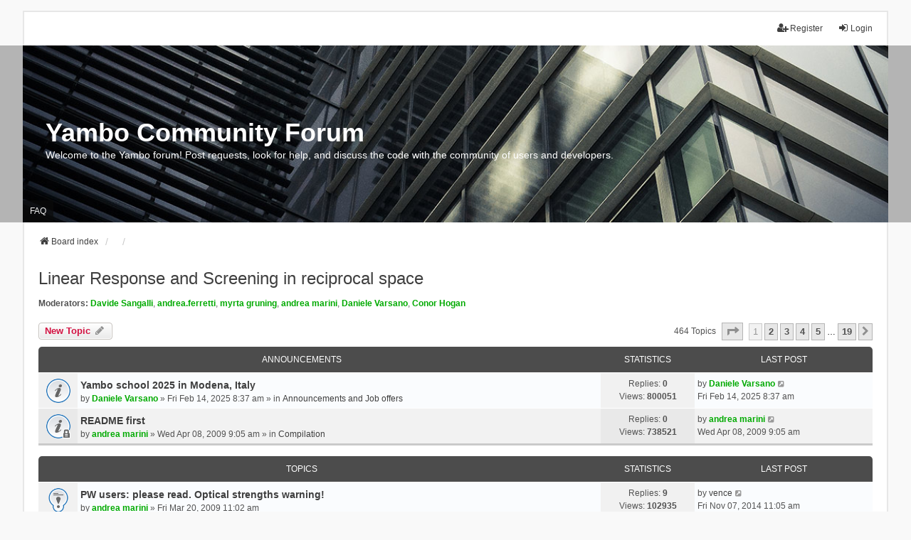

--- FILE ---
content_type: text/html; charset=UTF-8
request_url: https://www.yambo-code.eu/forum/viewforum.php?f=13&sid=8e4a908b2cd636de77d7982596526d9d
body_size: 9129
content:
<!DOCTYPE html>
<html dir="ltr" lang="en-gb">
<head>
<meta charset="utf-8" />
<meta http-equiv="X-UA-Compatible" content="IE=edge" />
<meta name="viewport" content="width=device-width, initial-scale=1" />

<title>Linear Response and Screening in reciprocal space - Yambo Community Forum</title>


	<link rel="canonical" href="https://www.yambo-code.eu/forum/viewforum.php?f=13">

<!--
	phpBB style name: we_universal
	Based on style:   prosilver (this is the default phpBB3 style)
	Original author:  Tom Beddard ( http://www.subBlue.com/ )
	Modified by:      nextgen ( http://xeronix.org/ )
	Modified by:      v12mike ( v12mike@ingenious.co.nz )
-->


<link href="./styles/prosilver/theme/stylesheet.css?assets_version=9" rel="stylesheet">
<link href="./assets/css/font-awesome.min.css?assets_version=9?assets_version=9" rel="stylesheet">
<link href="./styles/we_universal/theme/stylesheet.css?assets_version=9?assets_version=9" rel="stylesheet">
<link href="./styles/prosilver/theme/responsive.css?assets_version=9" rel="stylesheet">
<link href="./styles/we_universal/theme/responsive.css?assets_version=9" rel="stylesheet">
<link href="./styles/we_universal/theme/custom.css?assets_version=9" rel="stylesheet">




<!--[if lte IE 9]>
	<link href="./styles/prosilver/theme/tweaks.css?assets_version=9" rel="stylesheet">
<![endif]-->





<!--[if lt IE 9]>
	<script src="./styles/we_universal/template/html5shiv.min.js"></script>
<![endif]-->

</head>
<body id="phpbb" class="nojs notouch section-viewforum ltr  logged-out">


<div id="wrap" class="wrap">
	<a id="top" class="top-anchor" accesskey="t"></a>

	<div class="inventea-headerbar">
		<nav class="inventea-wrapper inventea-userbar">
			<div class="dropdown-container hidden inventea-mobile-dropdown-menu">
	<a href="#" class="dropdown-trigger inventea-toggle"><i class="icon fa fa-bars"></i></a>
	<div class="dropdown hidden">
	<div class="pointer"><div class="pointer-inner"></div></div>
	<ul class="dropdown-contents" role="menubar">

		
		<li>
			<a href="./index.php?sid=bfa65c587c3e726ba265d112587de027" role="menuitem">
				<i class="icon fa fa-fw fa-home" aria-hidden="true"></i>
				<span>Board index</span>
			</a>
		</li>		
		
		<li data-skip-responsive="true">
			<a id="menu_faq" href="/forum/app.php/help/faq?sid=bfa65c587c3e726ba265d112587de027" rel="help" title="Frequently Asked Questions" role="menuitem">
				<i class="icon fa-question-circle fa-fw" aria-hidden="true"></i><span>FAQ</span>
			</a>
		</li>
		
		
		
										
				                    </ul>
    </div>
</div>


			<ul class="linklist bulletin inventea-user-menu" role="menubar">
																		<li class="small-icon rightside" data-skip-responsive="true"><a href="./ucp.php?mode=login&amp;redirect=viewforum.php%3Ff%3D13&amp;sid=bfa65c587c3e726ba265d112587de027" title="Login" accesskey="x" role="menuitem"><i class="icon fa-fw fa-sign-in" aria-hidden="true"></i>Login</a></li>
											<li class="small-icon rightside" data-skip-responsive="true"><a href="./ucp.php?mode=register&amp;sid=bfa65c587c3e726ba265d112587de027" role="menuitem"><i class="icon fa-fw fa-user-plus" aria-hidden="true"></i>Register</a></li>
										
										
							</ul>
		</nav>
	</div>

		<div class="inventea-header">
			<header>
			
						<nav>
			<div class="inventea-posts-menu">
				<ul class="inventea-menu" role="menubar">
																			</ul>
			</div>
			</nav>
			<div class="inventea-dashboard" role="banner">
								<a href="./index.php?sid=bfa65c587c3e726ba265d112587de027" title="Board index" style="position: absolute; left: 0%; top: 20%; width: 100%; height: 60%;">
					<div class="inventea-sitename">
						<h1>Yambo Community Forum</h1>
						<span>Welcome to the Yambo forum! Post requests, look for help, and discuss the code with the community of users and developers.</span>
					</div>
				</a>
												<img class="inventea-dashboard-image" src="./styles/we_universal/theme/images/dashboard.jpg?assets_version=9" alt="forum header image">
							</div>

			<nav>
				<div class="inventea-forum-menu">
					<ul class="inventea-menu" role="menubar">
												<li id="button_faq">
							<a href="/forum/app.php/help/faq?sid=bfa65c587c3e726ba265d112587de027" rel="help" title="Frequently Asked Questions" role="menuitem">FAQ</a>
						</li>
																																																					</ul>
				</div>
			</nav>
				</header>
	</div>

	<div class="inventea-wrapper inventea-content" role="main">
		
		<ul id="nav-breadcrumbs" class="linklist navlinks" role="menubar">
			
									
						<li class="breadcrumbs" itemscope itemtype="http://schema.org/BreadcrumbList">
												<span class="crumb"  itemtype="http://schema.org/ListItem" itemprop="itemListElement" itemscope><a href="./index.php?sid=bfa65c587c3e726ba265d112587de027" itemtype="https://schema.org/Thing" itemprop="item" accesskey="h" data-navbar-reference="index"><i class="icon fa-home fa-fw"></i><span itemprop="name">Board index</span></a><meta itemprop="position" content="1" /></span>					
														<span class="crumb"  itemtype="http://schema.org/ListItem" itemprop="itemListElement" itemscope data-forum-id="11"><a href="" itemtype="https://schema.org/Thing" itemprop="item"><span itemprop="name"></span></a><meta itemprop="position" content="2" /></span>
																			<span class="crumb"  itemtype="http://schema.org/ListItem" itemprop="itemListElement" itemscope data-forum-id="13"><a href="" itemtype="https://schema.org/Thing" itemprop="item"><span itemprop="name"></span></a><meta itemprop="position" content="3" /></span>
																</li>
					</ul>

		
		<h2 class="forum-title"><a href="./viewforum.php?f=13&amp;sid=bfa65c587c3e726ba265d112587de027">Linear Response and Screening in reciprocal space</a></h2>
<div>
	<!-- NOTE: remove the style="display: none" when you want to have the forum description on the forum body -->
	<div style="display: none !important;">Deals with issues related to computation of optical spectra in reciprocal space:  RPA, TDDFT, local field effects.<br /></div>	<p><strong>Moderators:</strong> <a href="./memberlist.php?mode=viewprofile&amp;u=1191&amp;sid=bfa65c587c3e726ba265d112587de027" style="color: #00AA00;" class="username-coloured">Davide Sangalli</a>, <a href="./memberlist.php?mode=viewprofile&amp;u=1449&amp;sid=bfa65c587c3e726ba265d112587de027" style="color: #00AA00;" class="username-coloured">andrea.ferretti</a>, <a href="./memberlist.php?mode=viewprofile&amp;u=54&amp;sid=bfa65c587c3e726ba265d112587de027" style="color: #00AA00;" class="username-coloured">myrta gruning</a>, <a href="./memberlist.php?mode=viewprofile&amp;u=53&amp;sid=bfa65c587c3e726ba265d112587de027" style="color: #00AA00;" class="username-coloured">andrea marini</a>, <a href="./memberlist.php?mode=viewprofile&amp;u=56&amp;sid=bfa65c587c3e726ba265d112587de027" style="color: #00AA00;" class="username-coloured">Daniele Varsano</a>, <a href="./memberlist.php?mode=viewprofile&amp;u=55&amp;sid=bfa65c587c3e726ba265d112587de027" style="color: #00AA00;" class="username-coloured">Conor Hogan</a></p></div>



	<div class="action-bar bar-top">

			
		<a href="./posting.php?mode=post&amp;f=13&amp;sid=bfa65c587c3e726ba265d112587de027" class="button" title="Post a new topic">
							<span>New Topic</span> <i class="icon fa-pencil fa-fw" aria-hidden="true"></i>
					</a>
				
	
	<div class="pagination">
				464 topics
					<ul>
	<li class="dropdown-container dropdown-button-control dropdown-page-jump page-jump">
		<a class="button button-icon-only dropdown-trigger" href="#" title="Click to jump to page…" role="button"><i class="icon fa-level-down fa-rotate-270" aria-hidden="true"></i><span class="sr-only">Page <strong>1</strong> of <strong>19</strong></span></a>
		<div class="dropdown">
			<div class="pointer"><div class="pointer-inner"></div></div>
			<ul class="dropdown-contents">
				<li>Jump to page:</li>
				<li class="page-jump-form">
					<input type="number" name="page-number" min="1" max="999999" title="Enter the page number you wish to go to" class="inputbox tiny" data-per-page="25" data-base-url=".&#x2F;viewforum.php&#x3F;f&#x3D;13&amp;amp&#x3B;sid&#x3D;bfa65c587c3e726ba265d112587de027" data-start-name="start" />
					<input class="button2" value="Go" type="button" />
				</li>
			</ul>
		</div>
	</li>
		<li class="active"><span>1</span></li>
				<li><a class="button" href="./viewforum.php?f=13&amp;sid=bfa65c587c3e726ba265d112587de027&amp;start=25" role="button">2</a></li>
				<li><a class="button" href="./viewforum.php?f=13&amp;sid=bfa65c587c3e726ba265d112587de027&amp;start=50" role="button">3</a></li>
				<li><a class="button" href="./viewforum.php?f=13&amp;sid=bfa65c587c3e726ba265d112587de027&amp;start=75" role="button">4</a></li>
				<li><a class="button" href="./viewforum.php?f=13&amp;sid=bfa65c587c3e726ba265d112587de027&amp;start=100" role="button">5</a></li>
			<li class="ellipsis" role="separator"><span>…</span></li>
				<li><a class="button" href="./viewforum.php?f=13&amp;sid=bfa65c587c3e726ba265d112587de027&amp;start=450" role="button">19</a></li>
				<li class="arrow next"><a class="button button-icon-only" href="./viewforum.php?f=13&amp;sid=bfa65c587c3e726ba265d112587de027&amp;start=25" rel="next" role="button"><i class="icon fa-chevron-right fa-fw" aria-hidden="true"></i><span class="sr-only">Next</span></a></li>
	</ul>
			</div>

	</div>




	
			<div class="forumbg announcement">
		<div class="inner">
		<ul class="topiclist">
			<li class="header">
				<dl class="row-item">
					<dt><div class="list-inner">Announcements</div></dt>
					<dd class="posts">Statistics</dd>
					<dd class="lastpost"><span>Last post</span></dd>
				</dl>
			</li>
		</ul>
		<ul class="inventea topiclist topics">
	
				<li class="row bg1 global-announce">
						<dl title="No unread posts">
				<dt class="row-item global_read"></dt>
				<dd>
					<a href="./viewtopic.php?p=14856&amp;sid=bfa65c587c3e726ba265d112587de027#p14856" class="row-item-link"></a>										<div class="list-inner">
																			<a href="./viewtopic.php?t=2830&amp;sid=bfa65c587c3e726ba265d112587de027" class="topictitle">Yambo school 2025 in Modena, Italy</a>
																														<br />
						
						
												<div class="responsive-show" style="display: none;">
							by <a href="./memberlist.php?mode=viewprofile&amp;u=56&amp;sid=bfa65c587c3e726ba265d112587de027" style="color: #00AA00;" class="username-coloured">Daniele Varsano</a> &raquo; Fri Feb 14, 2025 8:37 am
																						<br />Posted in <a href="./viewforum.php?f=40&amp;sid=bfa65c587c3e726ba265d112587de027">Announcements and Job offers</a>
													</div>
							<span class="responsive-show left-box" style="display: none;">Replies: <strong>0</strong></span>
						
						<div class="topic-poster responsive-hide left-box">
																												by <a href="./memberlist.php?mode=viewprofile&amp;u=56&amp;sid=bfa65c587c3e726ba265d112587de027" style="color: #00AA00;" class="username-coloured">Daniele Varsano</a> &raquo; Fri Feb 14, 2025 8:37 am
														 &raquo; in <a href="./viewforum.php?f=40&amp;sid=bfa65c587c3e726ba265d112587de027">Announcements and Job offers</a>						</div>

						
											</div>
				</dd>
				<dd class="posts">
					Replies: <strong>0</strong><br />
					Views: <strong>800051</strong>
				</dd>
				<dd class="lastpost">
					<span><dfn>Last post </dfn>by <a href="./memberlist.php?mode=viewprofile&amp;u=56&amp;sid=bfa65c587c3e726ba265d112587de027" style="color: #00AA00;" class="username-coloured">Daniele Varsano</a>													<a href="./viewtopic.php?p=14856&amp;sid=bfa65c587c3e726ba265d112587de027#p14856" title="Go to last post">
								<i class="icon fa-external-link-square fa-fw icon-lightgray icon-md" aria-hidden="true"></i><span class="sr-only"></span>
							</a>
												<br />Fri Feb 14, 2025 8:37 am
					</span>
				</dd>
			</dl>
					</li>
		
	

	
	
				<li class="row bg2 global-announce">
						<dl title="This topic is locked, you cannot edit posts or make further replies.">
				<dt class="row-item global_read_locked"></dt>
				<dd>
					<a href="./viewtopic.php?p=128&amp;sid=bfa65c587c3e726ba265d112587de027#p128" class="row-item-link"></a>										<div class="list-inner">
																			<a href="./viewtopic.php?t=37&amp;sid=bfa65c587c3e726ba265d112587de027" class="topictitle">README first</a>
																														<br />
						
						
												<div class="responsive-show" style="display: none;">
							by <a href="./memberlist.php?mode=viewprofile&amp;u=53&amp;sid=bfa65c587c3e726ba265d112587de027" style="color: #00AA00;" class="username-coloured">andrea marini</a> &raquo; Wed Apr 08, 2009 9:05 am
																						<br />Posted in <a href="./viewforum.php?f=1&amp;sid=bfa65c587c3e726ba265d112587de027">Compilation</a>
													</div>
							<span class="responsive-show left-box" style="display: none;">Replies: <strong>0</strong></span>
						
						<div class="topic-poster responsive-hide left-box">
																												by <a href="./memberlist.php?mode=viewprofile&amp;u=53&amp;sid=bfa65c587c3e726ba265d112587de027" style="color: #00AA00;" class="username-coloured">andrea marini</a> &raquo; Wed Apr 08, 2009 9:05 am
														 &raquo; in <a href="./viewforum.php?f=1&amp;sid=bfa65c587c3e726ba265d112587de027">Compilation</a>						</div>

						
											</div>
				</dd>
				<dd class="posts">
					Replies: <strong>0</strong><br />
					Views: <strong>738521</strong>
				</dd>
				<dd class="lastpost">
					<span><dfn>Last post </dfn>by <a href="./memberlist.php?mode=viewprofile&amp;u=53&amp;sid=bfa65c587c3e726ba265d112587de027" style="color: #00AA00;" class="username-coloured">andrea marini</a>													<a href="./viewtopic.php?p=128&amp;sid=bfa65c587c3e726ba265d112587de027#p128" title="Go to last post">
								<i class="icon fa-external-link-square fa-fw icon-lightgray icon-md" aria-hidden="true"></i><span class="sr-only"></span>
							</a>
												<br />Wed Apr 08, 2009 9:05 am
					</span>
				</dd>
			</dl>
					</li>
		
	

			</ul>
		</div>
	</div>
	
			<div class="forumbg">
		<div class="inner">
		<ul class="topiclist">
			<li class="header">
				<dl class="row-item">
					<dt><div class="list-inner">Topics</div></dt>
					<dd class="posts">Statistics</dd>
					<dd class="lastpost"><span>Last post</span></dd>
				</dl>
			</li>
		</ul>
		<ul class="inventea topiclist topics">
	
				<li class="row bg1 sticky">
						<dl title="No unread posts">
				<dt class="row-item sticky_read"></dt>
				<dd>
					<a href="./viewtopic.php?p=4186&amp;sid=bfa65c587c3e726ba265d112587de027#p4186" class="row-item-link"></a>										<div class="list-inner">
																			<a href="./viewtopic.php?t=7&amp;sid=bfa65c587c3e726ba265d112587de027" class="topictitle">PW users: please read. Optical strengths warning!</a>
																														<br />
						
						
												<div class="responsive-show" style="display: none;">
							by <a href="./memberlist.php?mode=viewprofile&amp;u=53&amp;sid=bfa65c587c3e726ba265d112587de027" style="color: #00AA00;" class="username-coloured">andrea marini</a> &raquo; Fri Mar 20, 2009 11:02 am
															<br />Last post by <a href="./memberlist.php?mode=viewprofile&amp;u=2347&amp;sid=bfa65c587c3e726ba265d112587de027" class="username">vence</a> &raquo; <a href="./viewtopic.php?p=4186&amp;sid=bfa65c587c3e726ba265d112587de027#p4186" title="Go to last post">Fri Nov 07, 2014 11:05 am</a>
																				</div>
							<span class="responsive-show left-box" style="display: none;">Replies: <strong>9</strong></span>
						
						<div class="topic-poster responsive-hide left-box">
																												by <a href="./memberlist.php?mode=viewprofile&amp;u=53&amp;sid=bfa65c587c3e726ba265d112587de027" style="color: #00AA00;" class="username-coloured">andrea marini</a> &raquo; Fri Mar 20, 2009 11:02 am
																				</div>

						
											</div>
				</dd>
				<dd class="posts">
					Replies: <strong>9</strong><br />
					Views: <strong>102935</strong>
				</dd>
				<dd class="lastpost">
					<span><dfn>Last post </dfn>by <a href="./memberlist.php?mode=viewprofile&amp;u=2347&amp;sid=bfa65c587c3e726ba265d112587de027" class="username">vence</a>													<a href="./viewtopic.php?p=4186&amp;sid=bfa65c587c3e726ba265d112587de027#p4186" title="Go to last post">
								<i class="icon fa-external-link-square fa-fw icon-lightgray icon-md" aria-hidden="true"></i><span class="sr-only"></span>
							</a>
												<br />Fri Nov 07, 2014 11:05 am
					</span>
				</dd>
			</dl>
					</li>
		
	

	
	
				<li class="row bg2">
						<dl title="No unread posts">
				<dt class="row-item topic_read"></dt>
				<dd>
					<a href="./viewtopic.php?p=15632&amp;sid=bfa65c587c3e726ba265d112587de027#p15632" class="row-item-link"></a>										<div class="list-inner">
																			<a href="./viewtopic.php?t=2976&amp;sid=bfa65c587c3e726ba265d112587de027" class="topictitle">Induced density</a>
																														<br />
						
						
												<div class="responsive-show" style="display: none;">
							by <a href="./memberlist.php?mode=viewprofile&amp;u=3546&amp;sid=bfa65c587c3e726ba265d112587de027" class="username">csk</a> &raquo; Wed Jan 14, 2026 3:24 pm
															<br />Last post by <a href="./memberlist.php?mode=viewprofile&amp;u=1191&amp;sid=bfa65c587c3e726ba265d112587de027" style="color: #00AA00;" class="username-coloured">Davide Sangalli</a> &raquo; <a href="./viewtopic.php?p=15632&amp;sid=bfa65c587c3e726ba265d112587de027#p15632" title="Go to last post">Fri Jan 23, 2026 2:00 pm</a>
																				</div>
							<span class="responsive-show left-box" style="display: none;">Replies: <strong>9</strong></span>
						
						<div class="topic-poster responsive-hide left-box">
																												by <a href="./memberlist.php?mode=viewprofile&amp;u=3546&amp;sid=bfa65c587c3e726ba265d112587de027" class="username">csk</a> &raquo; Wed Jan 14, 2026 3:24 pm
																				</div>

						
											</div>
				</dd>
				<dd class="posts">
					Replies: <strong>9</strong><br />
					Views: <strong>351</strong>
				</dd>
				<dd class="lastpost">
					<span><dfn>Last post </dfn>by <a href="./memberlist.php?mode=viewprofile&amp;u=1191&amp;sid=bfa65c587c3e726ba265d112587de027" style="color: #00AA00;" class="username-coloured">Davide Sangalli</a>													<a href="./viewtopic.php?p=15632&amp;sid=bfa65c587c3e726ba265d112587de027#p15632" title="Go to last post">
								<i class="icon fa-external-link-square fa-fw icon-lightgray icon-md" aria-hidden="true"></i><span class="sr-only"></span>
							</a>
												<br />Fri Jan 23, 2026 2:00 pm
					</span>
				</dd>
			</dl>
					</li>
		
	

	
	
				<li class="row bg1">
						<dl title="No unread posts">
				<dt class="row-item topic_read"></dt>
				<dd>
					<a href="./viewtopic.php?p=15622&amp;sid=bfa65c587c3e726ba265d112587de027#p15622" class="row-item-link"></a>										<div class="list-inner">
																			<a href="./viewtopic.php?t=2977&amp;sid=bfa65c587c3e726ba265d112587de027" class="topictitle">TDDFT kernel supported for hybrid functionals and transitions for a group of selected k-points</a>
																														<br />
						
						
												<div class="responsive-show" style="display: none;">
							by <a href="./memberlist.php?mode=viewprofile&amp;u=3813&amp;sid=bfa65c587c3e726ba265d112587de027" class="username">erikperez</a> &raquo; Thu Jan 15, 2026 10:00 pm
															<br />Last post by <a href="./memberlist.php?mode=viewprofile&amp;u=1191&amp;sid=bfa65c587c3e726ba265d112587de027" style="color: #00AA00;" class="username-coloured">Davide Sangalli</a> &raquo; <a href="./viewtopic.php?p=15622&amp;sid=bfa65c587c3e726ba265d112587de027#p15622" title="Go to last post">Thu Jan 15, 2026 10:33 pm</a>
																				</div>
							<span class="responsive-show left-box" style="display: none;">Replies: <strong>1</strong></span>
						
						<div class="topic-poster responsive-hide left-box">
																												by <a href="./memberlist.php?mode=viewprofile&amp;u=3813&amp;sid=bfa65c587c3e726ba265d112587de027" class="username">erikperez</a> &raquo; Thu Jan 15, 2026 10:00 pm
																				</div>

						
											</div>
				</dd>
				<dd class="posts">
					Replies: <strong>1</strong><br />
					Views: <strong>214</strong>
				</dd>
				<dd class="lastpost">
					<span><dfn>Last post </dfn>by <a href="./memberlist.php?mode=viewprofile&amp;u=1191&amp;sid=bfa65c587c3e726ba265d112587de027" style="color: #00AA00;" class="username-coloured">Davide Sangalli</a>													<a href="./viewtopic.php?p=15622&amp;sid=bfa65c587c3e726ba265d112587de027#p15622" title="Go to last post">
								<i class="icon fa-external-link-square fa-fw icon-lightgray icon-md" aria-hidden="true"></i><span class="sr-only"></span>
							</a>
												<br />Thu Jan 15, 2026 10:33 pm
					</span>
				</dd>
			</dl>
					</li>
		
	

	
	
				<li class="row bg2">
						<dl title="No unread posts">
				<dt class="row-item topic_read"></dt>
				<dd>
					<a href="./viewtopic.php?p=15608&amp;sid=bfa65c587c3e726ba265d112587de027#p15608" class="row-item-link"></a>										<div class="list-inner">
																			<a href="./viewtopic.php?t=1557&amp;sid=bfa65c587c3e726ba265d112587de027" class="topictitle">Yambo Kerr</a>
																														<br />
						
						
												<div class="responsive-show" style="display: none;">
							by <a href="./memberlist.php?mode=viewprofile&amp;u=2926&amp;sid=bfa65c587c3e726ba265d112587de027" class="username">michele guerrini</a> &raquo; Thu Mar 28, 2019 11:20 am
															<br />Last post by <a href="./memberlist.php?mode=viewprofile&amp;u=1191&amp;sid=bfa65c587c3e726ba265d112587de027" style="color: #00AA00;" class="username-coloured">Davide Sangalli</a> &raquo; <a href="./viewtopic.php?p=15608&amp;sid=bfa65c587c3e726ba265d112587de027#p15608" title="Go to last post">Thu Jan 08, 2026 5:23 pm</a>
																				</div>
							<span class="responsive-show left-box" style="display: none;">Replies: <strong>7</strong></span>
						
						<div class="topic-poster responsive-hide left-box">
																												by <a href="./memberlist.php?mode=viewprofile&amp;u=2926&amp;sid=bfa65c587c3e726ba265d112587de027" class="username">michele guerrini</a> &raquo; Thu Mar 28, 2019 11:20 am
																				</div>

						
											</div>
				</dd>
				<dd class="posts">
					Replies: <strong>7</strong><br />
					Views: <strong>2612</strong>
				</dd>
				<dd class="lastpost">
					<span><dfn>Last post </dfn>by <a href="./memberlist.php?mode=viewprofile&amp;u=1191&amp;sid=bfa65c587c3e726ba265d112587de027" style="color: #00AA00;" class="username-coloured">Davide Sangalli</a>													<a href="./viewtopic.php?p=15608&amp;sid=bfa65c587c3e726ba265d112587de027#p15608" title="Go to last post">
								<i class="icon fa-external-link-square fa-fw icon-lightgray icon-md" aria-hidden="true"></i><span class="sr-only"></span>
							</a>
												<br />Thu Jan 08, 2026 5:23 pm
					</span>
				</dd>
			</dl>
					</li>
		
	

	
	
				<li class="row bg1">
						<dl title="No unread posts">
				<dt class="row-item topic_read"></dt>
				<dd>
					<a href="./viewtopic.php?p=15604&amp;sid=bfa65c587c3e726ba265d112587de027#p15604" class="row-item-link"></a>										<div class="list-inner">
																			<a href="./viewtopic.php?t=2960&amp;sid=bfa65c587c3e726ba265d112587de027" class="topictitle">Dielectric tensor elements using Yambo</a>
																														<br />
						
						
												<div class="responsive-show" style="display: none;">
							by <a href="./memberlist.php?mode=viewprofile&amp;u=3571&amp;sid=bfa65c587c3e726ba265d112587de027" class="username">Ehsanulazim</a> &raquo; Mon Nov 03, 2025 5:40 pm
															<br />Last post by <a href="./memberlist.php?mode=viewprofile&amp;u=3571&amp;sid=bfa65c587c3e726ba265d112587de027" class="username">Ehsanulazim</a> &raquo; <a href="./viewtopic.php?p=15604&amp;sid=bfa65c587c3e726ba265d112587de027#p15604" title="Go to last post">Wed Jan 07, 2026 5:43 pm</a>
																				</div>
							<span class="responsive-show left-box" style="display: none;">Replies: <strong>4</strong></span>
						
						<div class="topic-poster responsive-hide left-box">
																												by <a href="./memberlist.php?mode=viewprofile&amp;u=3571&amp;sid=bfa65c587c3e726ba265d112587de027" class="username">Ehsanulazim</a> &raquo; Mon Nov 03, 2025 5:40 pm
																				</div>

						
											</div>
				</dd>
				<dd class="posts">
					Replies: <strong>4</strong><br />
					Views: <strong>8141</strong>
				</dd>
				<dd class="lastpost">
					<span><dfn>Last post </dfn>by <a href="./memberlist.php?mode=viewprofile&amp;u=3571&amp;sid=bfa65c587c3e726ba265d112587de027" class="username">Ehsanulazim</a>													<a href="./viewtopic.php?p=15604&amp;sid=bfa65c587c3e726ba265d112587de027#p15604" title="Go to last post">
								<i class="icon fa-external-link-square fa-fw icon-lightgray icon-md" aria-hidden="true"></i><span class="sr-only"></span>
							</a>
												<br />Wed Jan 07, 2026 5:43 pm
					</span>
				</dd>
			</dl>
					</li>
		
	

	
	
				<li class="row bg2">
						<dl title="No unread posts">
				<dt class="row-item topic_read"></dt>
				<dd>
					<a href="./viewtopic.php?p=15550&amp;sid=bfa65c587c3e726ba265d112587de027#p15550" class="row-item-link"></a>										<div class="list-inner">
																			<a href="./viewtopic.php?t=2959&amp;sid=bfa65c587c3e726ba265d112587de027" class="topictitle">Restarting yambo -X after interruption: .lock file found in ndb.em1s folder (v5.2)</a>
																														<br />
						
						
												<div class="responsive-show" style="display: none;">
							by <a href="./memberlist.php?mode=viewprofile&amp;u=3559&amp;sid=bfa65c587c3e726ba265d112587de027" class="username">paula</a> &raquo; Mon Nov 03, 2025 1:18 pm
															<br />Last post by <a href="./memberlist.php?mode=viewprofile&amp;u=56&amp;sid=bfa65c587c3e726ba265d112587de027" style="color: #00AA00;" class="username-coloured">Daniele Varsano</a> &raquo; <a href="./viewtopic.php?p=15550&amp;sid=bfa65c587c3e726ba265d112587de027#p15550" title="Go to last post">Mon Dec 01, 2025 8:31 am</a>
																				</div>
							<span class="responsive-show left-box" style="display: none;">Replies: <strong>5</strong></span>
						
						<div class="topic-poster responsive-hide left-box">
																												by <a href="./memberlist.php?mode=viewprofile&amp;u=3559&amp;sid=bfa65c587c3e726ba265d112587de027" class="username">paula</a> &raquo; Mon Nov 03, 2025 1:18 pm
																				</div>

						
											</div>
				</dd>
				<dd class="posts">
					Replies: <strong>5</strong><br />
					Views: <strong>11374</strong>
				</dd>
				<dd class="lastpost">
					<span><dfn>Last post </dfn>by <a href="./memberlist.php?mode=viewprofile&amp;u=56&amp;sid=bfa65c587c3e726ba265d112587de027" style="color: #00AA00;" class="username-coloured">Daniele Varsano</a>													<a href="./viewtopic.php?p=15550&amp;sid=bfa65c587c3e726ba265d112587de027#p15550" title="Go to last post">
								<i class="icon fa-external-link-square fa-fw icon-lightgray icon-md" aria-hidden="true"></i><span class="sr-only"></span>
							</a>
												<br />Mon Dec 01, 2025 8:31 am
					</span>
				</dd>
			</dl>
					</li>
		
	

	
	
				<li class="row bg1">
						<dl title="No unread posts">
				<dt class="row-item topic_read"></dt>
				<dd>
					<a href="./viewtopic.php?p=15528&amp;sid=bfa65c587c3e726ba265d112587de027#p15528" class="row-item-link"></a>										<div class="list-inner">
																			<a href="./viewtopic.php?t=2957&amp;sid=bfa65c587c3e726ba265d112587de027" class="topictitle">TDDFT with many q points run errors</a>
																														<br />
						
						
												<div class="responsive-show" style="display: none;">
							by <a href="./memberlist.php?mode=viewprofile&amp;u=3354&amp;sid=bfa65c587c3e726ba265d112587de027" class="username">hongtang2023</a> &raquo; Fri Oct 31, 2025 10:54 pm
															<br />Last post by <a href="./memberlist.php?mode=viewprofile&amp;u=56&amp;sid=bfa65c587c3e726ba265d112587de027" style="color: #00AA00;" class="username-coloured">Daniele Varsano</a> &raquo; <a href="./viewtopic.php?p=15528&amp;sid=bfa65c587c3e726ba265d112587de027#p15528" title="Go to last post">Tue Nov 04, 2025 10:01 am</a>
																				</div>
							<span class="responsive-show left-box" style="display: none;">Replies: <strong>1</strong></span>
						
						<div class="topic-poster responsive-hide left-box">
																												by <a href="./memberlist.php?mode=viewprofile&amp;u=3354&amp;sid=bfa65c587c3e726ba265d112587de027" class="username">hongtang2023</a> &raquo; Fri Oct 31, 2025 10:54 pm
																				</div>

						
											</div>
				</dd>
				<dd class="posts">
					Replies: <strong>1</strong><br />
					Views: <strong>8988</strong>
				</dd>
				<dd class="lastpost">
					<span><dfn>Last post </dfn>by <a href="./memberlist.php?mode=viewprofile&amp;u=56&amp;sid=bfa65c587c3e726ba265d112587de027" style="color: #00AA00;" class="username-coloured">Daniele Varsano</a>													<a href="./viewtopic.php?p=15528&amp;sid=bfa65c587c3e726ba265d112587de027#p15528" title="Go to last post">
								<i class="icon fa-external-link-square fa-fw icon-lightgray icon-md" aria-hidden="true"></i><span class="sr-only"></span>
							</a>
												<br />Tue Nov 04, 2025 10:01 am
					</span>
				</dd>
			</dl>
					</li>
		
	

	
	
				<li class="row bg2">
						<dl title="No unread posts">
				<dt class="row-item topic_read"></dt>
				<dd>
					<a href="./viewtopic.php?p=15525&amp;sid=bfa65c587c3e726ba265d112587de027#p15525" class="row-item-link"></a>										<div class="list-inner">
																			<a href="./viewtopic.php?t=2956&amp;sid=bfa65c587c3e726ba265d112587de027" class="topictitle">Static linear response function real?</a>
																														<br />
						
						
												<div class="responsive-show" style="display: none;">
							by <a href="./memberlist.php?mode=viewprofile&amp;u=3291&amp;sid=bfa65c587c3e726ba265d112587de027" class="username">Franz Fischer</a> &raquo; Tue Oct 28, 2025 2:10 pm
															<br />Last post by <a href="./memberlist.php?mode=viewprofile&amp;u=3291&amp;sid=bfa65c587c3e726ba265d112587de027" class="username">Franz Fischer</a> &raquo; <a href="./viewtopic.php?p=15525&amp;sid=bfa65c587c3e726ba265d112587de027#p15525" title="Go to last post">Mon Nov 03, 2025 11:28 am</a>
																				</div>
							<span class="responsive-show left-box" style="display: none;">Replies: <strong>2</strong></span>
						
						<div class="topic-poster responsive-hide left-box">
																												by <a href="./memberlist.php?mode=viewprofile&amp;u=3291&amp;sid=bfa65c587c3e726ba265d112587de027" class="username">Franz Fischer</a> &raquo; Tue Oct 28, 2025 2:10 pm
																				</div>

						
											</div>
				</dd>
				<dd class="posts">
					Replies: <strong>2</strong><br />
					Views: <strong>59509</strong>
				</dd>
				<dd class="lastpost">
					<span><dfn>Last post </dfn>by <a href="./memberlist.php?mode=viewprofile&amp;u=3291&amp;sid=bfa65c587c3e726ba265d112587de027" class="username">Franz Fischer</a>													<a href="./viewtopic.php?p=15525&amp;sid=bfa65c587c3e726ba265d112587de027#p15525" title="Go to last post">
								<i class="icon fa-external-link-square fa-fw icon-lightgray icon-md" aria-hidden="true"></i><span class="sr-only"></span>
							</a>
												<br />Mon Nov 03, 2025 11:28 am
					</span>
				</dd>
			</dl>
					</li>
		
	

	
	
				<li class="row bg1">
						<dl title="No unread posts">
				<dt class="row-item topic_read"></dt>
				<dd>
					<a href="./viewtopic.php?p=15478&amp;sid=bfa65c587c3e726ba265d112587de027#p15478" class="row-item-link"></a>										<div class="list-inner">
																			<a href="./viewtopic.php?t=2943&amp;sid=bfa65c587c3e726ba265d112587de027" class="topictitle">bare_qpg() function and vector q and G</a>
																														<br />
						
						
												<div class="responsive-show" style="display: none;">
							by <a href="./memberlist.php?mode=viewprofile&amp;u=3354&amp;sid=bfa65c587c3e726ba265d112587de027" class="username">hongtang2023</a> &raquo; Fri Sep 26, 2025 3:41 am
															<br />Last post by <a href="./memberlist.php?mode=viewprofile&amp;u=1191&amp;sid=bfa65c587c3e726ba265d112587de027" style="color: #00AA00;" class="username-coloured">Davide Sangalli</a> &raquo; <a href="./viewtopic.php?p=15478&amp;sid=bfa65c587c3e726ba265d112587de027#p15478" title="Go to last post">Sat Oct 04, 2025 12:43 pm</a>
																				</div>
							<span class="responsive-show left-box" style="display: none;">Replies: <strong>1</strong></span>
						
						<div class="topic-poster responsive-hide left-box">
																												by <a href="./memberlist.php?mode=viewprofile&amp;u=3354&amp;sid=bfa65c587c3e726ba265d112587de027" class="username">hongtang2023</a> &raquo; Fri Sep 26, 2025 3:41 am
																				</div>

						
											</div>
				</dd>
				<dd class="posts">
					Replies: <strong>1</strong><br />
					Views: <strong>42686</strong>
				</dd>
				<dd class="lastpost">
					<span><dfn>Last post </dfn>by <a href="./memberlist.php?mode=viewprofile&amp;u=1191&amp;sid=bfa65c587c3e726ba265d112587de027" style="color: #00AA00;" class="username-coloured">Davide Sangalli</a>													<a href="./viewtopic.php?p=15478&amp;sid=bfa65c587c3e726ba265d112587de027#p15478" title="Go to last post">
								<i class="icon fa-external-link-square fa-fw icon-lightgray icon-md" aria-hidden="true"></i><span class="sr-only"></span>
							</a>
												<br />Sat Oct 04, 2025 12:43 pm
					</span>
				</dd>
			</dl>
					</li>
		
	

	
	
				<li class="row bg2">
						<dl title="No unread posts">
				<dt class="row-item topic_read"></dt>
				<dd>
					<a href="./viewtopic.php?p=15476&amp;sid=bfa65c587c3e726ba265d112587de027#p15476" class="row-item-link"></a>										<div class="list-inner">
																			<a href="./viewtopic.php?t=2936&amp;sid=bfa65c587c3e726ba265d112587de027" class="topictitle">some q points in yambo different from QE</a>
																														<br />
						
						
												<div class="responsive-show" style="display: none;">
							by <a href="./memberlist.php?mode=viewprofile&amp;u=3545&amp;sid=bfa65c587c3e726ba265d112587de027" class="username">muhammadhasan</a> &raquo; Fri Sep 12, 2025 8:17 pm
															<br />Last post by <a href="./memberlist.php?mode=viewprofile&amp;u=56&amp;sid=bfa65c587c3e726ba265d112587de027" style="color: #00AA00;" class="username-coloured">Daniele Varsano</a> &raquo; <a href="./viewtopic.php?p=15476&amp;sid=bfa65c587c3e726ba265d112587de027#p15476" title="Go to last post">Sat Oct 04, 2025 11:56 am</a>
																				</div>
							<span class="responsive-show left-box" style="display: none;">Replies: <strong>7</strong></span>
						
						<div class="topic-poster responsive-hide left-box">
																												by <a href="./memberlist.php?mode=viewprofile&amp;u=3545&amp;sid=bfa65c587c3e726ba265d112587de027" class="username">muhammadhasan</a> &raquo; Fri Sep 12, 2025 8:17 pm
																				</div>

						
											</div>
				</dd>
				<dd class="posts">
					Replies: <strong>7</strong><br />
					Views: <strong>59515</strong>
				</dd>
				<dd class="lastpost">
					<span><dfn>Last post </dfn>by <a href="./memberlist.php?mode=viewprofile&amp;u=56&amp;sid=bfa65c587c3e726ba265d112587de027" style="color: #00AA00;" class="username-coloured">Daniele Varsano</a>													<a href="./viewtopic.php?p=15476&amp;sid=bfa65c587c3e726ba265d112587de027#p15476" title="Go to last post">
								<i class="icon fa-external-link-square fa-fw icon-lightgray icon-md" aria-hidden="true"></i><span class="sr-only"></span>
							</a>
												<br />Sat Oct 04, 2025 11:56 am
					</span>
				</dd>
			</dl>
					</li>
		
	

	
	
				<li class="row bg1">
						<dl title="No unread posts">
				<dt class="row-item topic_read"></dt>
				<dd>
					<a href="./viewtopic.php?p=15429&amp;sid=bfa65c587c3e726ba265d112587de027#p15429" class="row-item-link"></a>										<div class="list-inner">
																			<a href="./viewtopic.php?t=2929&amp;sid=bfa65c587c3e726ba265d112587de027" class="topictitle">Linear interpolation of q-depedent dielectric function</a>
																														<br />
						
						
												<div class="responsive-show" style="display: none;">
							by <a href="./memberlist.php?mode=viewprofile&amp;u=3571&amp;sid=bfa65c587c3e726ba265d112587de027" class="username">Ehsanulazim</a> &raquo; Wed Jul 30, 2025 9:06 pm
															<br />Last post by <a href="./memberlist.php?mode=viewprofile&amp;u=56&amp;sid=bfa65c587c3e726ba265d112587de027" style="color: #00AA00;" class="username-coloured">Daniele Varsano</a> &raquo; <a href="./viewtopic.php?p=15429&amp;sid=bfa65c587c3e726ba265d112587de027#p15429" title="Go to last post">Mon Aug 04, 2025 10:19 am</a>
																				</div>
							<span class="responsive-show left-box" style="display: none;">Replies: <strong>3</strong></span>
						
						<div class="topic-poster responsive-hide left-box">
																												by <a href="./memberlist.php?mode=viewprofile&amp;u=3571&amp;sid=bfa65c587c3e726ba265d112587de027" class="username">Ehsanulazim</a> &raquo; Wed Jul 30, 2025 9:06 pm
																				</div>

						
											</div>
				</dd>
				<dd class="posts">
					Replies: <strong>3</strong><br />
					Views: <strong>140369</strong>
				</dd>
				<dd class="lastpost">
					<span><dfn>Last post </dfn>by <a href="./memberlist.php?mode=viewprofile&amp;u=56&amp;sid=bfa65c587c3e726ba265d112587de027" style="color: #00AA00;" class="username-coloured">Daniele Varsano</a>													<a href="./viewtopic.php?p=15429&amp;sid=bfa65c587c3e726ba265d112587de027#p15429" title="Go to last post">
								<i class="icon fa-external-link-square fa-fw icon-lightgray icon-md" aria-hidden="true"></i><span class="sr-only"></span>
							</a>
												<br />Mon Aug 04, 2025 10:19 am
					</span>
				</dd>
			</dl>
					</li>
		
	

	
	
				<li class="row bg2">
						<dl title="No unread posts">
				<dt class="row-item topic_read"></dt>
				<dd>
					<a href="./viewtopic.php?p=15394&amp;sid=bfa65c587c3e726ba265d112587de027#p15394" class="row-item-link"></a>										<div class="list-inner">
																			<a href="./viewtopic.php?t=2926&amp;sid=bfa65c587c3e726ba265d112587de027" class="topictitle">Drude parameters requirement (metal)</a>
																														<br />
						
						
												<div class="responsive-show" style="display: none;">
							by <a href="./memberlist.php?mode=viewprofile&amp;u=3545&amp;sid=bfa65c587c3e726ba265d112587de027" class="username">muhammadhasan</a> &raquo; Thu Jul 17, 2025 5:44 pm
															<br />Last post by <a href="./memberlist.php?mode=viewprofile&amp;u=56&amp;sid=bfa65c587c3e726ba265d112587de027" style="color: #00AA00;" class="username-coloured">Daniele Varsano</a> &raquo; <a href="./viewtopic.php?p=15394&amp;sid=bfa65c587c3e726ba265d112587de027#p15394" title="Go to last post">Fri Jul 18, 2025 10:32 am</a>
																				</div>
							<span class="responsive-show left-box" style="display: none;">Replies: <strong>1</strong></span>
						
						<div class="topic-poster responsive-hide left-box">
																												by <a href="./memberlist.php?mode=viewprofile&amp;u=3545&amp;sid=bfa65c587c3e726ba265d112587de027" class="username">muhammadhasan</a> &raquo; Thu Jul 17, 2025 5:44 pm
																				</div>

						
											</div>
				</dd>
				<dd class="posts">
					Replies: <strong>1</strong><br />
					Views: <strong>17865</strong>
				</dd>
				<dd class="lastpost">
					<span><dfn>Last post </dfn>by <a href="./memberlist.php?mode=viewprofile&amp;u=56&amp;sid=bfa65c587c3e726ba265d112587de027" style="color: #00AA00;" class="username-coloured">Daniele Varsano</a>													<a href="./viewtopic.php?p=15394&amp;sid=bfa65c587c3e726ba265d112587de027#p15394" title="Go to last post">
								<i class="icon fa-external-link-square fa-fw icon-lightgray icon-md" aria-hidden="true"></i><span class="sr-only"></span>
							</a>
												<br />Fri Jul 18, 2025 10:32 am
					</span>
				</dd>
			</dl>
					</li>
		
	

	
	
				<li class="row bg1">
						<dl title="No unread posts">
				<dt class="row-item topic_read"></dt>
				<dd>
					<a href="./viewtopic.php?p=15374&amp;sid=bfa65c587c3e726ba265d112587de027#p15374" class="row-item-link"></a>										<div class="list-inner">
																			<a href="./viewtopic.php?t=2893&amp;sid=bfa65c587c3e726ba265d112587de027" class="topictitle">polarizability for 2D material</a>
																														<br />
						
						
												<div class="responsive-show" style="display: none;">
							by <a href="./memberlist.php?mode=viewprofile&amp;u=3545&amp;sid=bfa65c587c3e726ba265d112587de027" class="username">muhammadhasan</a> &raquo; Mon Apr 14, 2025 8:05 pm
															<br />Last post by <a href="./memberlist.php?mode=viewprofile&amp;u=1449&amp;sid=bfa65c587c3e726ba265d112587de027" style="color: #00AA00;" class="username-coloured">andrea.ferretti</a> &raquo; <a href="./viewtopic.php?p=15374&amp;sid=bfa65c587c3e726ba265d112587de027#p15374" title="Go to last post">Tue Jul 01, 2025 1:58 pm</a>
																				</div>
							<span class="responsive-show left-box" style="display: none;">Replies: <strong>9</strong></span>
						
						<div class="topic-poster responsive-hide left-box">
																												by <a href="./memberlist.php?mode=viewprofile&amp;u=3545&amp;sid=bfa65c587c3e726ba265d112587de027" class="username">muhammadhasan</a> &raquo; Mon Apr 14, 2025 8:05 pm
																				</div>

						
											</div>
				</dd>
				<dd class="posts">
					Replies: <strong>9</strong><br />
					Views: <strong>82464</strong>
				</dd>
				<dd class="lastpost">
					<span><dfn>Last post </dfn>by <a href="./memberlist.php?mode=viewprofile&amp;u=1449&amp;sid=bfa65c587c3e726ba265d112587de027" style="color: #00AA00;" class="username-coloured">andrea.ferretti</a>													<a href="./viewtopic.php?p=15374&amp;sid=bfa65c587c3e726ba265d112587de027#p15374" title="Go to last post">
								<i class="icon fa-external-link-square fa-fw icon-lightgray icon-md" aria-hidden="true"></i><span class="sr-only"></span>
							</a>
												<br />Tue Jul 01, 2025 1:58 pm
					</span>
				</dd>
			</dl>
					</li>
		
	

	
	
				<li class="row bg2">
						<dl title="No unread posts">
				<dt class="row-item topic_read"></dt>
				<dd>
					<a href="./viewtopic.php?p=15292&amp;sid=bfa65c587c3e726ba265d112587de027#p15292" class="row-item-link"></a>										<div class="list-inner">
																			<a href="./viewtopic.php?t=2904&amp;sid=bfa65c587c3e726ba265d112587de027" class="topictitle">What is the unit of transition electronic dipole moment</a>
																														<br />
						
						
												<div class="responsive-show" style="display: none;">
							by <a href="./memberlist.php?mode=viewprofile&amp;u=2539&amp;sid=bfa65c587c3e726ba265d112587de027" class="username">lyzhao</a> &raquo; Mon May 12, 2025 3:43 am
															<br />Last post by <a href="./memberlist.php?mode=viewprofile&amp;u=56&amp;sid=bfa65c587c3e726ba265d112587de027" style="color: #00AA00;" class="username-coloured">Daniele Varsano</a> &raquo; <a href="./viewtopic.php?p=15292&amp;sid=bfa65c587c3e726ba265d112587de027#p15292" title="Go to last post">Mon May 12, 2025 7:44 am</a>
																				</div>
							<span class="responsive-show left-box" style="display: none;">Replies: <strong>1</strong></span>
						
						<div class="topic-poster responsive-hide left-box">
																												by <a href="./memberlist.php?mode=viewprofile&amp;u=2539&amp;sid=bfa65c587c3e726ba265d112587de027" class="username">lyzhao</a> &raquo; Mon May 12, 2025 3:43 am
																				</div>

						
											</div>
				</dd>
				<dd class="posts">
					Replies: <strong>1</strong><br />
					Views: <strong>24312</strong>
				</dd>
				<dd class="lastpost">
					<span><dfn>Last post </dfn>by <a href="./memberlist.php?mode=viewprofile&amp;u=56&amp;sid=bfa65c587c3e726ba265d112587de027" style="color: #00AA00;" class="username-coloured">Daniele Varsano</a>													<a href="./viewtopic.php?p=15292&amp;sid=bfa65c587c3e726ba265d112587de027#p15292" title="Go to last post">
								<i class="icon fa-external-link-square fa-fw icon-lightgray icon-md" aria-hidden="true"></i><span class="sr-only"></span>
							</a>
												<br />Mon May 12, 2025 7:44 am
					</span>
				</dd>
			</dl>
					</li>
		
	

	
	
				<li class="row bg1">
						<dl title="No unread posts">
				<dt class="row-item topic_read"></dt>
				<dd>
					<a href="./viewtopic.php?p=15265&amp;sid=bfa65c587c3e726ba265d112587de027#p15265" class="row-item-link"></a>										<div class="list-inner">
																			<a href="./viewtopic.php?t=2333&amp;sid=bfa65c587c3e726ba265d112587de027" class="topictitle">Abort on BSkernel calculation: Using screening with less G than Weh interaction yambo</a>
																														<br />
						
						
												<div class="responsive-show" style="display: none;">
							by <a href="./memberlist.php?mode=viewprofile&amp;u=3326&amp;sid=bfa65c587c3e726ba265d112587de027" class="username">Shixuan</a> &raquo; Tue Nov 29, 2022 8:26 am
															<br />Last post by <a href="./memberlist.php?mode=viewprofile&amp;u=3614&amp;sid=bfa65c587c3e726ba265d112587de027" class="username">Sam-2025</a> &raquo; <a href="./viewtopic.php?p=15265&amp;sid=bfa65c587c3e726ba265d112587de027#p15265" title="Go to last post">Thu May 01, 2025 2:56 am</a>
																				</div>
							<span class="responsive-show left-box" style="display: none;">Replies: <strong>6</strong></span>
						
						<div class="topic-poster responsive-hide left-box">
																												by <a href="./memberlist.php?mode=viewprofile&amp;u=3326&amp;sid=bfa65c587c3e726ba265d112587de027" class="username">Shixuan</a> &raquo; Tue Nov 29, 2022 8:26 am
																				</div>

						
											</div>
				</dd>
				<dd class="posts">
					Replies: <strong>6</strong><br />
					Views: <strong>43790</strong>
				</dd>
				<dd class="lastpost">
					<span><dfn>Last post </dfn>by <a href="./memberlist.php?mode=viewprofile&amp;u=3614&amp;sid=bfa65c587c3e726ba265d112587de027" class="username">Sam-2025</a>													<a href="./viewtopic.php?p=15265&amp;sid=bfa65c587c3e726ba265d112587de027#p15265" title="Go to last post">
								<i class="icon fa-external-link-square fa-fw icon-lightgray icon-md" aria-hidden="true"></i><span class="sr-only"></span>
							</a>
												<br />Thu May 01, 2025 2:56 am
					</span>
				</dd>
			</dl>
					</li>
		
	

	
	
				<li class="row bg2">
						<dl title="No unread posts">
				<dt class="row-item topic_read"></dt>
				<dd>
					<a href="./viewtopic.php?p=15248&amp;sid=bfa65c587c3e726ba265d112587de027#p15248" class="row-item-link"></a>										<div class="list-inner">
																			<a href="./viewtopic.php?t=2899&amp;sid=bfa65c587c3e726ba265d112587de027" class="topictitle">RPA calculation gives IPA response</a>
																														<br />
						
						
												<div class="responsive-show" style="display: none;">
							by <a href="./memberlist.php?mode=viewprofile&amp;u=3678&amp;sid=bfa65c587c3e726ba265d112587de027" class="username">lilian</a> &raquo; Wed Apr 23, 2025 12:35 pm
															<br />Last post by <a href="./memberlist.php?mode=viewprofile&amp;u=56&amp;sid=bfa65c587c3e726ba265d112587de027" style="color: #00AA00;" class="username-coloured">Daniele Varsano</a> &raquo; <a href="./viewtopic.php?p=15248&amp;sid=bfa65c587c3e726ba265d112587de027#p15248" title="Go to last post">Mon Apr 28, 2025 11:04 am</a>
																				</div>
							<span class="responsive-show left-box" style="display: none;">Replies: <strong>3</strong></span>
						
						<div class="topic-poster responsive-hide left-box">
																												by <a href="./memberlist.php?mode=viewprofile&amp;u=3678&amp;sid=bfa65c587c3e726ba265d112587de027" class="username">lilian</a> &raquo; Wed Apr 23, 2025 12:35 pm
																				</div>

						
											</div>
				</dd>
				<dd class="posts">
					Replies: <strong>3</strong><br />
					Views: <strong>63668</strong>
				</dd>
				<dd class="lastpost">
					<span><dfn>Last post </dfn>by <a href="./memberlist.php?mode=viewprofile&amp;u=56&amp;sid=bfa65c587c3e726ba265d112587de027" style="color: #00AA00;" class="username-coloured">Daniele Varsano</a>													<a href="./viewtopic.php?p=15248&amp;sid=bfa65c587c3e726ba265d112587de027#p15248" title="Go to last post">
								<i class="icon fa-external-link-square fa-fw icon-lightgray icon-md" aria-hidden="true"></i><span class="sr-only"></span>
							</a>
												<br />Mon Apr 28, 2025 11:04 am
					</span>
				</dd>
			</dl>
					</li>
		
	

	
	
				<li class="row bg1">
						<dl title="No unread posts">
				<dt class="row-item topic_read"></dt>
				<dd>
					<a href="./viewtopic.php?p=15246&amp;sid=bfa65c587c3e726ba265d112587de027#p15246" class="row-item-link"></a>										<div class="list-inner">
																			<a href="./viewtopic.php?t=2898&amp;sid=bfa65c587c3e726ba265d112587de027" class="topictitle">Automatic setting of FFTGvecs</a>
																														<br />
						
						
												<div class="responsive-show" style="display: none;">
							by <a href="./memberlist.php?mode=viewprofile&amp;u=3678&amp;sid=bfa65c587c3e726ba265d112587de027" class="username">lilian</a> &raquo; Wed Apr 23, 2025 8:54 am
															<br />Last post by <a href="./memberlist.php?mode=viewprofile&amp;u=56&amp;sid=bfa65c587c3e726ba265d112587de027" style="color: #00AA00;" class="username-coloured">Daniele Varsano</a> &raquo; <a href="./viewtopic.php?p=15246&amp;sid=bfa65c587c3e726ba265d112587de027#p15246" title="Go to last post">Mon Apr 28, 2025 10:26 am</a>
																				</div>
							<span class="responsive-show left-box" style="display: none;">Replies: <strong>3</strong></span>
						
						<div class="topic-poster responsive-hide left-box">
																												by <a href="./memberlist.php?mode=viewprofile&amp;u=3678&amp;sid=bfa65c587c3e726ba265d112587de027" class="username">lilian</a> &raquo; Wed Apr 23, 2025 8:54 am
																				</div>

						
											</div>
				</dd>
				<dd class="posts">
					Replies: <strong>3</strong><br />
					Views: <strong>89941</strong>
				</dd>
				<dd class="lastpost">
					<span><dfn>Last post </dfn>by <a href="./memberlist.php?mode=viewprofile&amp;u=56&amp;sid=bfa65c587c3e726ba265d112587de027" style="color: #00AA00;" class="username-coloured">Daniele Varsano</a>													<a href="./viewtopic.php?p=15246&amp;sid=bfa65c587c3e726ba265d112587de027#p15246" title="Go to last post">
								<i class="icon fa-external-link-square fa-fw icon-lightgray icon-md" aria-hidden="true"></i><span class="sr-only"></span>
							</a>
												<br />Mon Apr 28, 2025 10:26 am
					</span>
				</dd>
			</dl>
					</li>
		
	

	
	
				<li class="row bg2">
						<dl title="No unread posts">
				<dt class="row-item topic_read"></dt>
				<dd>
					<a href="./viewtopic.php?p=15131&amp;sid=bfa65c587c3e726ba265d112587de027#p15131" class="row-item-link"></a>										<div class="list-inner">
																			<a href="./viewtopic.php?t=2874&amp;sid=bfa65c587c3e726ba265d112587de027" class="topictitle">Doping and substrate effect for static dielectric matrix</a>
																														<br />
						
						
												<div class="responsive-show" style="display: none;">
							by <a href="./memberlist.php?mode=viewprofile&amp;u=3187&amp;sid=bfa65c587c3e726ba265d112587de027" class="username">clin</a> &raquo; Wed Mar 26, 2025 5:51 am
															<br />Last post by <a href="./memberlist.php?mode=viewprofile&amp;u=56&amp;sid=bfa65c587c3e726ba265d112587de027" style="color: #00AA00;" class="username-coloured">Daniele Varsano</a> &raquo; <a href="./viewtopic.php?p=15131&amp;sid=bfa65c587c3e726ba265d112587de027#p15131" title="Go to last post">Mon Mar 31, 2025 10:45 am</a>
																				</div>
							<span class="responsive-show left-box" style="display: none;">Replies: <strong>5</strong></span>
						
						<div class="topic-poster responsive-hide left-box">
																												by <a href="./memberlist.php?mode=viewprofile&amp;u=3187&amp;sid=bfa65c587c3e726ba265d112587de027" class="username">clin</a> &raquo; Wed Mar 26, 2025 5:51 am
																				</div>

						
											</div>
				</dd>
				<dd class="posts">
					Replies: <strong>5</strong><br />
					Views: <strong>50796</strong>
				</dd>
				<dd class="lastpost">
					<span><dfn>Last post </dfn>by <a href="./memberlist.php?mode=viewprofile&amp;u=56&amp;sid=bfa65c587c3e726ba265d112587de027" style="color: #00AA00;" class="username-coloured">Daniele Varsano</a>													<a href="./viewtopic.php?p=15131&amp;sid=bfa65c587c3e726ba265d112587de027#p15131" title="Go to last post">
								<i class="icon fa-external-link-square fa-fw icon-lightgray icon-md" aria-hidden="true"></i><span class="sr-only"></span>
							</a>
												<br />Mon Mar 31, 2025 10:45 am
					</span>
				</dd>
			</dl>
					</li>
		
	

	
	
				<li class="row bg1">
						<dl title="No unread posts">
				<dt class="row-item topic_read"></dt>
				<dd>
					<a href="./viewtopic.php?p=14911&amp;sid=bfa65c587c3e726ba265d112587de027#p14911" class="row-item-link"></a>										<div class="list-inner">
																			<a href="./viewtopic.php?t=2842&amp;sid=bfa65c587c3e726ba265d112587de027" class="topictitle">TDDFT with hybrid functional</a>
																														<br />
						
						
												<div class="responsive-show" style="display: none;">
							by <a href="./memberlist.php?mode=viewprofile&amp;u=3090&amp;sid=bfa65c587c3e726ba265d112587de027" class="username">Shimin</a> &raquo; Wed Feb 26, 2025 3:46 am
															<br />Last post by <a href="./memberlist.php?mode=viewprofile&amp;u=56&amp;sid=bfa65c587c3e726ba265d112587de027" style="color: #00AA00;" class="username-coloured">Daniele Varsano</a> &raquo; <a href="./viewtopic.php?p=14911&amp;sid=bfa65c587c3e726ba265d112587de027#p14911" title="Go to last post">Thu Feb 27, 2025 3:56 pm</a>
																				</div>
							<span class="responsive-show left-box" style="display: none;">Replies: <strong>3</strong></span>
						
						<div class="topic-poster responsive-hide left-box">
																												by <a href="./memberlist.php?mode=viewprofile&amp;u=3090&amp;sid=bfa65c587c3e726ba265d112587de027" class="username">Shimin</a> &raquo; Wed Feb 26, 2025 3:46 am
																				</div>

						
											</div>
				</dd>
				<dd class="posts">
					Replies: <strong>3</strong><br />
					Views: <strong>85013</strong>
				</dd>
				<dd class="lastpost">
					<span><dfn>Last post </dfn>by <a href="./memberlist.php?mode=viewprofile&amp;u=56&amp;sid=bfa65c587c3e726ba265d112587de027" style="color: #00AA00;" class="username-coloured">Daniele Varsano</a>													<a href="./viewtopic.php?p=14911&amp;sid=bfa65c587c3e726ba265d112587de027#p14911" title="Go to last post">
								<i class="icon fa-external-link-square fa-fw icon-lightgray icon-md" aria-hidden="true"></i><span class="sr-only"></span>
							</a>
												<br />Thu Feb 27, 2025 3:56 pm
					</span>
				</dd>
			</dl>
					</li>
		
	

	
	
				<li class="row bg2">
						<dl title="No unread posts">
				<dt class="row-item topic_read"></dt>
				<dd>
					<a href="./viewtopic.php?p=14876&amp;sid=bfa65c587c3e726ba265d112587de027#p14876" class="row-item-link"></a>										<div class="list-inner">
																			<a href="./viewtopic.php?t=2824&amp;sid=bfa65c587c3e726ba265d112587de027" class="topictitle">Segmentation fault (core dumped) at the step of computing dipoles</a>
																														<br />
						
						
												<div class="responsive-show" style="display: none;">
							by <a href="./memberlist.php?mode=viewprofile&amp;u=3187&amp;sid=bfa65c587c3e726ba265d112587de027" class="username">clin</a> &raquo; Mon Feb 10, 2025 8:42 pm
															<br />Last post by <a href="./memberlist.php?mode=viewprofile&amp;u=3187&amp;sid=bfa65c587c3e726ba265d112587de027" class="username">clin</a> &raquo; <a href="./viewtopic.php?p=14876&amp;sid=bfa65c587c3e726ba265d112587de027#p14876" title="Go to last post">Thu Feb 20, 2025 4:46 pm</a>
																				</div>
							<span class="responsive-show left-box" style="display: none;">Replies: <strong>2</strong></span>
						
						<div class="topic-poster responsive-hide left-box">
																												by <a href="./memberlist.php?mode=viewprofile&amp;u=3187&amp;sid=bfa65c587c3e726ba265d112587de027" class="username">clin</a> &raquo; Mon Feb 10, 2025 8:42 pm
																				</div>

						
											</div>
				</dd>
				<dd class="posts">
					Replies: <strong>2</strong><br />
					Views: <strong>59442</strong>
				</dd>
				<dd class="lastpost">
					<span><dfn>Last post </dfn>by <a href="./memberlist.php?mode=viewprofile&amp;u=3187&amp;sid=bfa65c587c3e726ba265d112587de027" class="username">clin</a>													<a href="./viewtopic.php?p=14876&amp;sid=bfa65c587c3e726ba265d112587de027#p14876" title="Go to last post">
								<i class="icon fa-external-link-square fa-fw icon-lightgray icon-md" aria-hidden="true"></i><span class="sr-only"></span>
							</a>
												<br />Thu Feb 20, 2025 4:46 pm
					</span>
				</dd>
			</dl>
					</li>
		
	

	
	
				<li class="row bg1">
						<dl title="No unread posts">
				<dt class="row-item topic_read"></dt>
				<dd>
					<a href="./viewtopic.php?p=14797&amp;sid=bfa65c587c3e726ba265d112587de027#p14797" class="row-item-link"></a>										<div class="list-inner">
																			<a href="./viewtopic.php?t=2814&amp;sid=bfa65c587c3e726ba265d112587de027" class="topictitle">Dipoles stored in ndb.dipoles</a>
																														<br />
						
						
												<div class="responsive-show" style="display: none;">
							by <a href="./memberlist.php?mode=viewprofile&amp;u=3291&amp;sid=bfa65c587c3e726ba265d112587de027" class="username">Franz Fischer</a> &raquo; Tue Jan 21, 2025 1:31 pm
															<br />Last post by <a href="./memberlist.php?mode=viewprofile&amp;u=1191&amp;sid=bfa65c587c3e726ba265d112587de027" style="color: #00AA00;" class="username-coloured">Davide Sangalli</a> &raquo; <a href="./viewtopic.php?p=14797&amp;sid=bfa65c587c3e726ba265d112587de027#p14797" title="Go to last post">Thu Jan 23, 2025 5:30 pm</a>
																				</div>
							<span class="responsive-show left-box" style="display: none;">Replies: <strong>3</strong></span>
						
						<div class="topic-poster responsive-hide left-box">
																												by <a href="./memberlist.php?mode=viewprofile&amp;u=3291&amp;sid=bfa65c587c3e726ba265d112587de027" class="username">Franz Fischer</a> &raquo; Tue Jan 21, 2025 1:31 pm
																				</div>

						
											</div>
				</dd>
				<dd class="posts">
					Replies: <strong>3</strong><br />
					Views: <strong>60023</strong>
				</dd>
				<dd class="lastpost">
					<span><dfn>Last post </dfn>by <a href="./memberlist.php?mode=viewprofile&amp;u=1191&amp;sid=bfa65c587c3e726ba265d112587de027" style="color: #00AA00;" class="username-coloured">Davide Sangalli</a>													<a href="./viewtopic.php?p=14797&amp;sid=bfa65c587c3e726ba265d112587de027#p14797" title="Go to last post">
								<i class="icon fa-external-link-square fa-fw icon-lightgray icon-md" aria-hidden="true"></i><span class="sr-only"></span>
							</a>
												<br />Thu Jan 23, 2025 5:30 pm
					</span>
				</dd>
			</dl>
					</li>
		
	

	
	
				<li class="row bg2">
						<dl title="No unread posts">
				<dt class="row-item topic_read"></dt>
				<dd>
					<a href="./viewtopic.php?p=14747&amp;sid=bfa65c587c3e726ba265d112587de027#p14747" class="row-item-link"></a>										<div class="list-inner">
																			<a href="./viewtopic.php?t=2796&amp;sid=bfa65c587c3e726ba265d112587de027" class="topictitle">Including Retardation Effects in Optical Properties Calculations</a>
																														<br />
						
						
												<div class="responsive-show" style="display: none;">
							by <a href="./memberlist.php?mode=viewprofile&amp;u=3571&amp;sid=bfa65c587c3e726ba265d112587de027" class="username">Ehsanulazim</a> &raquo; Mon Dec 16, 2024 7:08 pm
															<br />Last post by <a href="./memberlist.php?mode=viewprofile&amp;u=56&amp;sid=bfa65c587c3e726ba265d112587de027" style="color: #00AA00;" class="username-coloured">Daniele Varsano</a> &raquo; <a href="./viewtopic.php?p=14747&amp;sid=bfa65c587c3e726ba265d112587de027#p14747" title="Go to last post">Sun Jan 05, 2025 12:28 pm</a>
																				</div>
							<span class="responsive-show left-box" style="display: none;">Replies: <strong>3</strong></span>
						
						<div class="topic-poster responsive-hide left-box">
																												by <a href="./memberlist.php?mode=viewprofile&amp;u=3571&amp;sid=bfa65c587c3e726ba265d112587de027" class="username">Ehsanulazim</a> &raquo; Mon Dec 16, 2024 7:08 pm
																				</div>

						
											</div>
				</dd>
				<dd class="posts">
					Replies: <strong>3</strong><br />
					Views: <strong>79877</strong>
				</dd>
				<dd class="lastpost">
					<span><dfn>Last post </dfn>by <a href="./memberlist.php?mode=viewprofile&amp;u=56&amp;sid=bfa65c587c3e726ba265d112587de027" style="color: #00AA00;" class="username-coloured">Daniele Varsano</a>													<a href="./viewtopic.php?p=14747&amp;sid=bfa65c587c3e726ba265d112587de027#p14747" title="Go to last post">
								<i class="icon fa-external-link-square fa-fw icon-lightgray icon-md" aria-hidden="true"></i><span class="sr-only"></span>
							</a>
												<br />Sun Jan 05, 2025 12:28 pm
					</span>
				</dd>
			</dl>
					</li>
		
	

	
	
				<li class="row bg1">
						<dl title="No unread posts">
				<dt class="row-item topic_read_hot"></dt>
				<dd>
					<a href="./viewtopic.php?p=14745&amp;sid=bfa65c587c3e726ba265d112587de027#p14745" class="row-item-link"></a>										<div class="list-inner">
																			<a href="./viewtopic.php?t=942&amp;sid=bfa65c587c3e726ba265d112587de027" class="topictitle">how to extract the transition from ypp output</a>
																														<br />
						
						
												<div class="responsive-show" style="display: none;">
							by <a href="./memberlist.php?mode=viewprofile&amp;u=2326&amp;sid=bfa65c587c3e726ba265d112587de027" class="username">zsjan</a> &raquo; Mon Nov 24, 2014 9:37 am
															<br />Last post by <a href="./memberlist.php?mode=viewprofile&amp;u=56&amp;sid=bfa65c587c3e726ba265d112587de027" style="color: #00AA00;" class="username-coloured">Daniele Varsano</a> &raquo; <a href="./viewtopic.php?p=14745&amp;sid=bfa65c587c3e726ba265d112587de027#p14745" title="Go to last post">Sun Jan 05, 2025 12:20 pm</a>
																				</div>
							<span class="responsive-show left-box" style="display: none;">Replies: <strong>29</strong></span>
						
						<div class="topic-poster responsive-hide left-box">
																												by <a href="./memberlist.php?mode=viewprofile&amp;u=2326&amp;sid=bfa65c587c3e726ba265d112587de027" class="username">zsjan</a> &raquo; Mon Nov 24, 2014 9:37 am
																				</div>

												<div class="pagination">
							<span><i class="icon fa-clone fa-fw" aria-hidden="true"></i></span>
							<ul>
															<li><a class="button" href="./viewtopic.php?t=942&amp;sid=bfa65c587c3e726ba265d112587de027">1</a></li>
																							<li><a class="button" href="./viewtopic.php?t=942&amp;sid=bfa65c587c3e726ba265d112587de027&amp;start=10">2</a></li>
																							<li><a class="button" href="./viewtopic.php?t=942&amp;sid=bfa65c587c3e726ba265d112587de027&amp;start=20">3</a></li>
																																													</ul>
						</div>
						
											</div>
				</dd>
				<dd class="posts">
					Replies: <strong>29</strong><br />
					Views: <strong>111619</strong>
				</dd>
				<dd class="lastpost">
					<span><dfn>Last post </dfn>by <a href="./memberlist.php?mode=viewprofile&amp;u=56&amp;sid=bfa65c587c3e726ba265d112587de027" style="color: #00AA00;" class="username-coloured">Daniele Varsano</a>													<a href="./viewtopic.php?p=14745&amp;sid=bfa65c587c3e726ba265d112587de027#p14745" title="Go to last post">
								<i class="icon fa-external-link-square fa-fw icon-lightgray icon-md" aria-hidden="true"></i><span class="sr-only"></span>
							</a>
												<br />Sun Jan 05, 2025 12:20 pm
					</span>
				</dd>
			</dl>
					</li>
		
	

	
	
				<li class="row bg2">
						<dl title="No unread posts">
				<dt class="row-item topic_read"></dt>
				<dd>
					<a href="./viewtopic.php?p=14681&amp;sid=bfa65c587c3e726ba265d112587de027#p14681" class="row-item-link"></a>										<div class="list-inner">
																			<a href="./viewtopic.php?t=2763&amp;sid=bfa65c587c3e726ba265d112587de027" class="topictitle">Imag Dielectric function of gold not matching with experimental (RPA)</a>
																														<br />
						
						
												<div class="responsive-show" style="display: none;">
							by <a href="./memberlist.php?mode=viewprofile&amp;u=3545&amp;sid=bfa65c587c3e726ba265d112587de027" class="username">muhammadhasan</a> &raquo; Sat Nov 16, 2024 3:49 am
															<br />Last post by <a href="./memberlist.php?mode=viewprofile&amp;u=56&amp;sid=bfa65c587c3e726ba265d112587de027" style="color: #00AA00;" class="username-coloured">Daniele Varsano</a> &raquo; <a href="./viewtopic.php?p=14681&amp;sid=bfa65c587c3e726ba265d112587de027#p14681" title="Go to last post">Tue Dec 10, 2024 9:08 am</a>
																				</div>
							<span class="responsive-show left-box" style="display: none;">Replies: <strong>14</strong></span>
						
						<div class="topic-poster responsive-hide left-box">
																												by <a href="./memberlist.php?mode=viewprofile&amp;u=3545&amp;sid=bfa65c587c3e726ba265d112587de027" class="username">muhammadhasan</a> &raquo; Sat Nov 16, 2024 3:49 am
																				</div>

												<div class="pagination">
							<span><i class="icon fa-clone fa-fw" aria-hidden="true"></i></span>
							<ul>
															<li><a class="button" href="./viewtopic.php?t=2763&amp;sid=bfa65c587c3e726ba265d112587de027">1</a></li>
																							<li><a class="button" href="./viewtopic.php?t=2763&amp;sid=bfa65c587c3e726ba265d112587de027&amp;start=10">2</a></li>
																																													</ul>
						</div>
						
											</div>
				</dd>
				<dd class="posts">
					Replies: <strong>14</strong><br />
					Views: <strong>77763</strong>
				</dd>
				<dd class="lastpost">
					<span><dfn>Last post </dfn>by <a href="./memberlist.php?mode=viewprofile&amp;u=56&amp;sid=bfa65c587c3e726ba265d112587de027" style="color: #00AA00;" class="username-coloured">Daniele Varsano</a>													<a href="./viewtopic.php?p=14681&amp;sid=bfa65c587c3e726ba265d112587de027#p14681" title="Go to last post">
								<i class="icon fa-external-link-square fa-fw icon-lightgray icon-md" aria-hidden="true"></i><span class="sr-only"></span>
							</a>
												<br />Tue Dec 10, 2024 9:08 am
					</span>
				</dd>
			</dl>
					</li>
		
	

	
	
				<li class="row bg1">
						<dl title="No unread posts">
				<dt class="row-item topic_read"></dt>
				<dd>
					<a href="./viewtopic.php?p=14657&amp;sid=bfa65c587c3e726ba265d112587de027#p14657" class="row-item-link"></a>										<div class="list-inner">
																			<a href="./viewtopic.php?t=2776&amp;sid=bfa65c587c3e726ba265d112587de027" class="topictitle">Speed up IP RPA</a>
																														<br />
						
						
												<div class="responsive-show" style="display: none;">
							by <a href="./memberlist.php?mode=viewprofile&amp;u=3545&amp;sid=bfa65c587c3e726ba265d112587de027" class="username">muhammadhasan</a> &raquo; Tue Dec 03, 2024 8:31 pm
															<br />Last post by <a href="./memberlist.php?mode=viewprofile&amp;u=56&amp;sid=bfa65c587c3e726ba265d112587de027" style="color: #00AA00;" class="username-coloured">Daniele Varsano</a> &raquo; <a href="./viewtopic.php?p=14657&amp;sid=bfa65c587c3e726ba265d112587de027#p14657" title="Go to last post">Wed Dec 04, 2024 9:40 am</a>
																				</div>
							<span class="responsive-show left-box" style="display: none;">Replies: <strong>1</strong></span>
						
						<div class="topic-poster responsive-hide left-box">
																												by <a href="./memberlist.php?mode=viewprofile&amp;u=3545&amp;sid=bfa65c587c3e726ba265d112587de027" class="username">muhammadhasan</a> &raquo; Tue Dec 03, 2024 8:31 pm
																				</div>

						
											</div>
				</dd>
				<dd class="posts">
					Replies: <strong>1</strong><br />
					Views: <strong>93934</strong>
				</dd>
				<dd class="lastpost">
					<span><dfn>Last post </dfn>by <a href="./memberlist.php?mode=viewprofile&amp;u=56&amp;sid=bfa65c587c3e726ba265d112587de027" style="color: #00AA00;" class="username-coloured">Daniele Varsano</a>													<a href="./viewtopic.php?p=14657&amp;sid=bfa65c587c3e726ba265d112587de027#p14657" title="Go to last post">
								<i class="icon fa-external-link-square fa-fw icon-lightgray icon-md" aria-hidden="true"></i><span class="sr-only"></span>
							</a>
												<br />Wed Dec 04, 2024 9:40 am
					</span>
				</dd>
			</dl>
					</li>
		
				</ul>
		</div>
	</div>
	

	<div class="action-bar bar-bottom">
					
			
			<a href="./posting.php?mode=post&amp;f=13&amp;sid=bfa65c587c3e726ba265d112587de027" class="button" title="Post a new topic">
							<span>New Topic</span> <i class="icon fa-pencil fa-fw" aria-hidden="true"></i>
						</a>
			
					
					<form method="post" action="./viewforum.php?f=13&amp;sid=bfa65c587c3e726ba265d112587de027">
			<div class="dropdown-container dropdown-container-left dropdown-button-control sort-tools">
	<span title="Display and sorting options" class="button button-secondary dropdown-trigger dropdown-select">
		<i class="icon fa-sort-amount-asc fa-fw" aria-hidden="true"></i>
		<span class="caret"><i class="icon fa-sort-down fa-fw" aria-hidden="true"></i></span>
	</span>
	<div class="dropdown hidden">
		<div class="pointer"><div class="pointer-inner"></div></div>
		<div class="dropdown-contents">
			<fieldset class="display-options">
							<label>Display: <select name="st" id="st"><option value="0" selected="selected">All Topics</option><option value="1">1 day</option><option value="7">7 days</option><option value="14">2 weeks</option><option value="30">1 month</option><option value="90">3 months</option><option value="180">6 months</option><option value="365">1 year</option></select></label>
								<label>Sort by: <select name="sk" id="sk"><option value="a">Author</option><option value="t" selected="selected">Post time</option><option value="r">Replies</option><option value="s">Subject</option><option value="v">Views</option></select></label>
				<label>Direction: <select name="sd" id="sd"><option value="a">Ascending</option><option value="d" selected="selected">Descending</option></select></label>
								<hr class="dashed" />
				<input type="submit" class="button2" name="sort" value="Go" />
						</fieldset>
		</div>
	</div>
</div>
			</form>
		
		<div class="pagination">
						464 topics
							<ul>
	<li class="dropdown-container dropdown-button-control dropdown-page-jump page-jump">
		<a class="button button-icon-only dropdown-trigger" href="#" title="Click to jump to page…" role="button"><i class="icon fa-level-down fa-rotate-270" aria-hidden="true"></i><span class="sr-only">Page <strong>1</strong> of <strong>19</strong></span></a>
		<div class="dropdown">
			<div class="pointer"><div class="pointer-inner"></div></div>
			<ul class="dropdown-contents">
				<li>Jump to page:</li>
				<li class="page-jump-form">
					<input type="number" name="page-number" min="1" max="999999" title="Enter the page number you wish to go to" class="inputbox tiny" data-per-page="25" data-base-url=".&#x2F;viewforum.php&#x3F;f&#x3D;13&amp;amp&#x3B;sid&#x3D;bfa65c587c3e726ba265d112587de027" data-start-name="start" />
					<input class="button2" value="Go" type="button" />
				</li>
			</ul>
		</div>
	</li>
		<li class="active"><span>1</span></li>
				<li><a class="button" href="./viewforum.php?f=13&amp;sid=bfa65c587c3e726ba265d112587de027&amp;start=25" role="button">2</a></li>
				<li><a class="button" href="./viewforum.php?f=13&amp;sid=bfa65c587c3e726ba265d112587de027&amp;start=50" role="button">3</a></li>
				<li><a class="button" href="./viewforum.php?f=13&amp;sid=bfa65c587c3e726ba265d112587de027&amp;start=75" role="button">4</a></li>
				<li><a class="button" href="./viewforum.php?f=13&amp;sid=bfa65c587c3e726ba265d112587de027&amp;start=100" role="button">5</a></li>
			<li class="ellipsis" role="separator"><span>…</span></li>
				<li><a class="button" href="./viewforum.php?f=13&amp;sid=bfa65c587c3e726ba265d112587de027&amp;start=450" role="button">19</a></li>
				<li class="arrow next"><a class="button button-icon-only" href="./viewforum.php?f=13&amp;sid=bfa65c587c3e726ba265d112587de027&amp;start=25" rel="next" role="button"><i class="icon fa-chevron-right fa-fw" aria-hidden="true"></i><span class="sr-only">Next</span></a></li>
	</ul>
					</div>
	</div>


<div class="action-bar actions-jump">
		<p class="jumpbox-return">
		<a href="./index.php?sid=bfa65c587c3e726ba265d112587de027" class="left-box arrow-left" accesskey="r">
			<i class="icon fa-angle-left fa-fw icon-black" aria-hidden="true"></i><span>Return to Board Index</span>
		</a>
	</p>
	
		<div class="jumpbox dropdown-container dropdown-container-right dropdown-up dropdown-left dropdown-button-control" id="jumpbox">
			<span title="Jump to" class="button button-secondary dropdown-trigger dropdown-select">
				<span>Jump to</span>
				<span class="caret"><i class="icon fa-sort-down fa-fw" aria-hidden="true"></i></span>
			</span>
		<div class="dropdown">
			<div class="pointer"><div class="pointer-inner"></div></div>
			<ul class="dropdown-contents">
																				<li><a href="./viewforum.php?f=40&amp;sid=bfa65c587c3e726ba265d112587de027" class="jumpbox-forum-link"> <span> Announcements and Job offers</span></a></li>
																<li><a href="./viewforum.php?f=1&amp;sid=bfa65c587c3e726ba265d112587de027" class="jumpbox-forum-link"> <span> Compilation</span></a></li>
																<li><a href="./viewforum.php?f=6&amp;sid=bfa65c587c3e726ba265d112587de027" class="jumpbox-forum-link"> <span> Importing core databases (a2y, p2y and e2y)</span></a></li>
																<li><a href="./viewforum.php?f=7&amp;sid=bfa65c587c3e726ba265d112587de027" class="jumpbox-sub-link"><span class="spacer"></span> <span>&#8627; &nbsp; PW</span></a></li>
																<li><a href="./viewforum.php?f=8&amp;sid=bfa65c587c3e726ba265d112587de027" class="jumpbox-sub-link"><span class="spacer"></span> <span>&#8627; &nbsp; Abinit</span></a></li>
																<li><a href="./viewforum.php?f=11&amp;sid=bfa65c587c3e726ba265d112587de027" class="jumpbox-forum-link"> <span> Running Yambo</span></a></li>
																<li><a href="./viewforum.php?f=12&amp;sid=bfa65c587c3e726ba265d112587de027" class="jumpbox-sub-link"><span class="spacer"></span> <span>&#8627; &nbsp; Initialization</span></a></li>
																<li><a href="./viewforum.php?f=13&amp;sid=bfa65c587c3e726ba265d112587de027" class="jumpbox-sub-link"><span class="spacer"></span> <span>&#8627; &nbsp; Linear Response and Screening in reciprocal space</span></a></li>
																<li><a href="./viewforum.php?f=14&amp;sid=bfa65c587c3e726ba265d112587de027" class="jumpbox-sub-link"><span class="spacer"></span> <span>&#8627; &nbsp; GW calculations</span></a></li>
																<li><a href="./viewforum.php?f=42&amp;sid=bfa65c587c3e726ba265d112587de027" class="jumpbox-sub-link"><span class="spacer"></span> <span>&#8627; &nbsp; Bethe Salpeter</span></a></li>
																<li><a href="./viewforum.php?f=29&amp;sid=bfa65c587c3e726ba265d112587de027" class="jumpbox-sub-link"><span class="spacer"></span> <span>&#8627; &nbsp; Electron-Phonon effects (yambo_ph)</span></a></li>
																<li><a href="./viewforum.php?f=37&amp;sid=bfa65c587c3e726ba265d112587de027" class="jumpbox-sub-link"><span class="spacer"></span> <span>&#8627; &nbsp; Non linear optics (yambo_nl)</span></a></li>
																<li><a href="./viewforum.php?f=36&amp;sid=bfa65c587c3e726ba265d112587de027" class="jumpbox-sub-link"><span class="spacer"></span> <span>&#8627; &nbsp; Real time propagation (yambo_rt)</span></a></li>
																<li><a href="./viewforum.php?f=15&amp;sid=bfa65c587c3e726ba265d112587de027" class="jumpbox-sub-link"><span class="spacer"></span> <span>&#8627; &nbsp; Other issues</span></a></li>
																<li><a href="./viewforum.php?f=9&amp;sid=bfa65c587c3e726ba265d112587de027" class="jumpbox-forum-link"> <span> Post Processing (ypp)</span></a></li>
																<li><a href="./viewforum.php?f=35&amp;sid=bfa65c587c3e726ba265d112587de027" class="jumpbox-forum-link"> <span> Yambo-py</span></a></li>
																<li><a href="./viewforum.php?f=10&amp;sid=bfa65c587c3e726ba265d112587de027" class="jumpbox-forum-link"> <span> Technical Issues</span></a></li>
																<li><a href="./viewforum.php?f=30&amp;sid=bfa65c587c3e726ba265d112587de027" class="jumpbox-forum-link"> <span> Yambo old versions</span></a></li>
											</ul>
		</div>
	</div>

	</div>


	<div class="stat-block permissions">
		<h3>Forum permissions</h3>
		<p>You <strong>cannot</strong> post new topics in this forum<br />You <strong>cannot</strong> reply to topics in this forum<br />You <strong>cannot</strong> edit your posts in this forum<br />You <strong>cannot</strong> delete your posts in this forum<br />You <strong>cannot</strong> post attachments in this forum<br /></p>
	</div>

				
			</div>

	<div class="inventea-footer-wrapper">
		<div id="page-footer" class="inventea-footer" role="contentinfo">
			<nav>
	<ul id="nav-footer" class="nav-footer linklist" role="menubar">
		<li class="breadcrumbs">
									<span class="crumb"><a href="./index.php?sid=bfa65c587c3e726ba265d112587de027" data-navbar-reference="index"><span>Board index</span></a></span>					</li>

				
				
					<li class="small-icon">
				<a href="/forum/app.php/user/delete_cookies?sid=bfa65c587c3e726ba265d112587de027" data-ajax="true" data-refresh="true" role="menuitem">Delete cookies</a>
			</li>
		
				<li>All times are <span title="UTC+1">UTC+01:00</span></li>
			</ul>
</nav>

			<footer class="inventea-credits">
								<p class="footer-row">
					<span class="footer-copyright">Powered by <a href="https://www.phpbb.com/">phpBB</a>&reg; Forum Software &copy; phpBB Limited</span>
				</p>
								<p class="footer-row">
					<span class="footer-copyright">Style <a href="https://phpbb.com/customise/db/style/we_universal">we_universal</a>  created by INVENTEA & v12mike</span>
				</p>
								<p class="footer-row">
					<a class="footer-link" href="./ucp.php?mode=privacy&amp;sid=bfa65c587c3e726ba265d112587de027" title="Privacy" role="menuitem">
						<span class="footer-link-text">Privacy</span>
					</a>

					<a class="footer-link" href="./ucp.php?mode=terms&amp;sid=bfa65c587c3e726ba265d112587de027" title="Terms" role="menuitem">
						<span class="footer-link-text">Terms</span>
					</a>
				</p>
											</footer>
		</div>
	</div>

	<div id="darkenwrapper" class="darkenwrapper" data-ajax-error-title="AJAX error" data-ajax-error-text="Something went wrong when processing your request." data-ajax-error-text-abort="User aborted request." data-ajax-error-text-timeout="Your request timed out; please try again." data-ajax-error-text-parsererror="Something went wrong with the request and the server returned an invalid reply.">
		<div id="darken" class="darken">&nbsp;</div>
	</div>

	<div id="phpbb_alert" class="phpbb_alert" data-l-err="Error" data-l-timeout-processing-req="Request timed out.">
		<a href="#" class="alert_close">
			<i class="icon fa-times-circle fa-fw" aria-hidden="true"></i>
		</a>
	<h3 class="alert_title">&nbsp;</h3><p class="alert_text"></p>
	</div>
	<div id="phpbb_confirm" class="phpbb_alert">
		<a href="#" class="alert_close">
			<i class="icon fa-times-circle fa-fw" aria-hidden="true"></i>
		</a>
		<div class="alert_text"></div>
	</div>

<div>
	<a id="bottom" class="anchor" accesskey="z"></a>
	</div>
</div>

<script src="./assets/javascript/jquery-3.7.1.min.js?assets_version=9"></script>
<script src="./assets/javascript/core.js?assets_version=9"></script>




<script src="./styles/prosilver/template/forum_fn.js?assets_version=9"></script>
<script src="./styles/prosilver/template/ajax.js?assets_version=9"></script>



</body>
</html>
